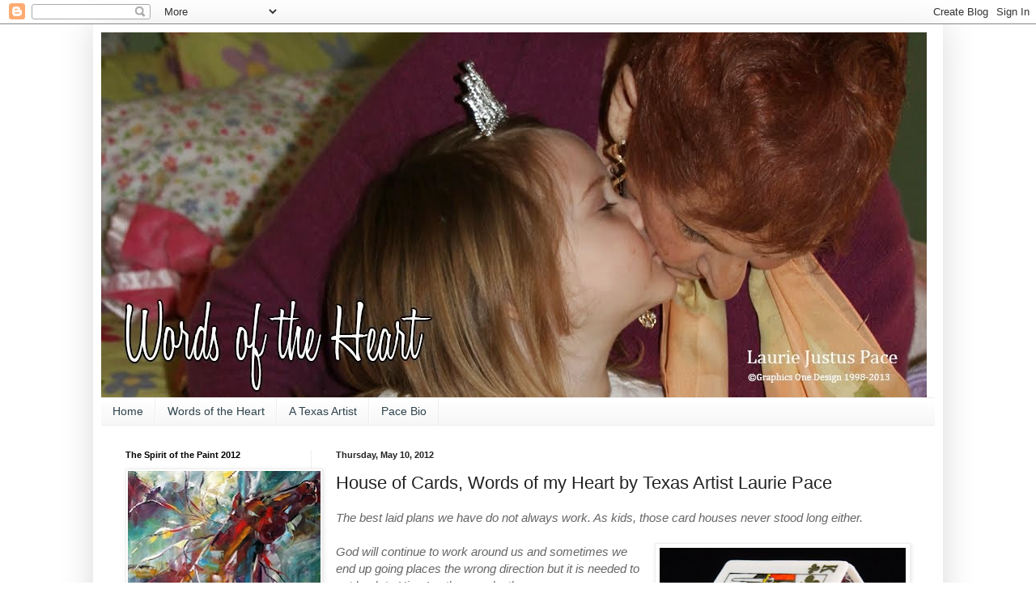

--- FILE ---
content_type: text/html; charset=UTF-8
request_url: http://ellepace.blogspot.com/2012/05/house-of-cards-words-of-my-heart-by.html
body_size: 10960
content:
<!DOCTYPE html>
<html class='v2' dir='ltr' lang='en-US'>
<head>
<link href='https://www.blogger.com/static/v1/widgets/335934321-css_bundle_v2.css' rel='stylesheet' type='text/css'/>
<meta content='width=1100' name='viewport'/>
<meta content='text/html; charset=UTF-8' http-equiv='Content-Type'/>
<meta content='blogger' name='generator'/>
<link href='http://ellepace.blogspot.com/favicon.ico' rel='icon' type='image/x-icon'/>
<link href='http://ellepace.blogspot.com/2012/05/house-of-cards-words-of-my-heart-by.html' rel='canonical'/>
<link rel="alternate" type="application/atom+xml" title="Words of the Heart - Atom" href="http://ellepace.blogspot.com/feeds/posts/default" />
<link rel="alternate" type="application/rss+xml" title="Words of the Heart - RSS" href="http://ellepace.blogspot.com/feeds/posts/default?alt=rss" />
<link rel="service.post" type="application/atom+xml" title="Words of the Heart - Atom" href="https://www.blogger.com/feeds/8850773592250153669/posts/default" />

<link rel="alternate" type="application/atom+xml" title="Words of the Heart - Atom" href="http://ellepace.blogspot.com/feeds/5047569096810913508/comments/default" />
<!--Can't find substitution for tag [blog.ieCssRetrofitLinks]-->
<link href='https://blogger.googleusercontent.com/img/b/R29vZ2xl/AVvXsEgsmbFPRxpwWbOi7oO0WRdyAq6kyIPnfSdHeYWkKypBriGmVAspoJAgAaIpqiIJGqs6Ht74XMiM3_KbRu_Qf7xF4t5raZ6csrvws2oML_lVaT6KPP7aXAdqEvLZ2VEUKmueEmvUac1ObbM_/s320/Screen+Shot+2012-05-09+at+7.34.16+PM.png' rel='image_src'/>
<meta content='http://ellepace.blogspot.com/2012/05/house-of-cards-words-of-my-heart-by.html' property='og:url'/>
<meta content='House of Cards, Words of my Heart by Texas Artist Laurie Pace' property='og:title'/>
<meta content='The best laid plans we have do not always work. As kids, those card houses never stood long either.     I borrowed the cards from another bl...' property='og:description'/>
<meta content='https://blogger.googleusercontent.com/img/b/R29vZ2xl/AVvXsEgsmbFPRxpwWbOi7oO0WRdyAq6kyIPnfSdHeYWkKypBriGmVAspoJAgAaIpqiIJGqs6Ht74XMiM3_KbRu_Qf7xF4t5raZ6csrvws2oML_lVaT6KPP7aXAdqEvLZ2VEUKmueEmvUac1ObbM_/w1200-h630-p-k-no-nu/Screen+Shot+2012-05-09+at+7.34.16+PM.png' property='og:image'/>
<title>Words of the Heart: House of Cards, Words of my Heart by Texas Artist Laurie Pace</title>
<style id='page-skin-1' type='text/css'><!--
/*
-----------------------------------------------
Blogger Template Style
Name:     Simple
Designer: Blogger
URL:      www.blogger.com
----------------------------------------------- */
/* Content
----------------------------------------------- */
body {
font: normal normal 14px Arial, Tahoma, Helvetica, FreeSans, sans-serif;
color: #222222;
background: #ffffff none repeat scroll top left;
padding: 0 40px 40px 40px;
}
html body .region-inner {
min-width: 0;
max-width: 100%;
width: auto;
}
h2 {
font-size: 22px;
}
a:link {
text-decoration:none;
color: #335d6e;
}
a:visited {
text-decoration:none;
color: #335d6e;
}
a:hover {
text-decoration:underline;
color: #5c9971;
}
.body-fauxcolumn-outer .fauxcolumn-inner {
background: transparent url(https://resources.blogblog.com/blogblog/data/1kt/simple/body_gradient_tile_light.png) repeat scroll top left;
_background-image: none;
}
.body-fauxcolumn-outer .cap-top {
position: absolute;
z-index: 1;
height: 400px;
width: 100%;
}
.body-fauxcolumn-outer .cap-top .cap-left {
width: 100%;
background: transparent url(https://resources.blogblog.com/blogblog/data/1kt/simple/gradients_light.png) repeat-x scroll top left;
_background-image: none;
}
.content-outer {
-moz-box-shadow: 0 0 40px rgba(0, 0, 0, .15);
-webkit-box-shadow: 0 0 5px rgba(0, 0, 0, .15);
-goog-ms-box-shadow: 0 0 10px #333333;
box-shadow: 0 0 40px rgba(0, 0, 0, .15);
margin-bottom: 1px;
}
.content-inner {
padding: 10px 10px;
}
.content-inner {
background-color: #ffffff;
}
/* Header
----------------------------------------------- */
.header-outer {
background: #ffffff none repeat-x scroll 0 -400px;
_background-image: none;
}
.Header h1 {
font: normal normal 60px Arial, Tahoma, Helvetica, FreeSans, sans-serif;
color: #3399bb;
text-shadow: -1px -1px 1px rgba(0, 0, 0, .2);
}
.Header h1 a {
color: #3399bb;
}
.Header .description {
font-size: 140%;
color: #777777;
}
.header-inner .Header .titlewrapper {
padding: 22px 30px;
}
.header-inner .Header .descriptionwrapper {
padding: 0 30px;
}
/* Tabs
----------------------------------------------- */
.tabs-inner .section:first-child {
border-top: 1px solid #eeeeee;
}
.tabs-inner .section:first-child ul {
margin-top: -1px;
border-top: 1px solid #eeeeee;
border-left: 0 solid #eeeeee;
border-right: 0 solid #eeeeee;
}
.tabs-inner .widget ul {
background: #f5f5f5 url(https://resources.blogblog.com/blogblog/data/1kt/simple/gradients_light.png) repeat-x scroll 0 -800px;
_background-image: none;
border-bottom: 1px solid #eeeeee;
margin-top: 0;
margin-left: -30px;
margin-right: -30px;
}
.tabs-inner .widget li a {
display: inline-block;
padding: .6em 1em;
font: normal normal 14px Arial, Tahoma, Helvetica, FreeSans, sans-serif;
color: #2e424c;
border-left: 1px solid #ffffff;
border-right: 1px solid #eeeeee;
}
.tabs-inner .widget li:first-child a {
border-left: none;
}
.tabs-inner .widget li.selected a, .tabs-inner .widget li a:hover {
color: #335d6e;
background-color: #d6d8d8;
text-decoration: none;
}
/* Columns
----------------------------------------------- */
.main-outer {
border-top: 0 solid #eeeeee;
}
.fauxcolumn-left-outer .fauxcolumn-inner {
border-right: 1px solid #eeeeee;
}
.fauxcolumn-right-outer .fauxcolumn-inner {
border-left: 1px solid #eeeeee;
}
/* Headings
----------------------------------------------- */
div.widget > h2,
div.widget h2.title {
margin: 0 0 1em 0;
font: normal bold 11px Arial, Tahoma, Helvetica, FreeSans, sans-serif;
color: #000000;
}
/* Widgets
----------------------------------------------- */
.widget .zippy {
color: #999999;
text-shadow: 2px 2px 1px rgba(0, 0, 0, .1);
}
.widget .popular-posts ul {
list-style: none;
}
/* Posts
----------------------------------------------- */
h2.date-header {
font: normal bold 11px Arial, Tahoma, Helvetica, FreeSans, sans-serif;
}
.date-header span {
background-color: transparent;
color: #222222;
padding: inherit;
letter-spacing: inherit;
margin: inherit;
}
.main-inner {
padding-top: 30px;
padding-bottom: 30px;
}
.main-inner .column-center-inner {
padding: 0 15px;
}
.main-inner .column-center-inner .section {
margin: 0 15px;
}
.post {
margin: 0 0 25px 0;
}
h3.post-title, .comments h4 {
font: normal normal 22px Arial, Tahoma, Helvetica, FreeSans, sans-serif;
margin: .75em 0 0;
}
.post-body {
font-size: 110%;
line-height: 1.4;
position: relative;
}
.post-body img, .post-body .tr-caption-container, .Profile img, .Image img,
.BlogList .item-thumbnail img {
padding: 2px;
background: #ffffff;
border: 1px solid #eeeeee;
-moz-box-shadow: 1px 1px 5px rgba(0, 0, 0, .1);
-webkit-box-shadow: 1px 1px 5px rgba(0, 0, 0, .1);
box-shadow: 1px 1px 5px rgba(0, 0, 0, .1);
}
.post-body img, .post-body .tr-caption-container {
padding: 5px;
}
.post-body .tr-caption-container {
color: #222222;
}
.post-body .tr-caption-container img {
padding: 0;
background: transparent;
border: none;
-moz-box-shadow: 0 0 0 rgba(0, 0, 0, .1);
-webkit-box-shadow: 0 0 0 rgba(0, 0, 0, .1);
box-shadow: 0 0 0 rgba(0, 0, 0, .1);
}
.post-header {
margin: 0 0 1.5em;
line-height: 1.6;
font-size: 90%;
}
.post-footer {
margin: 20px -2px 0;
padding: 5px 10px;
color: #666666;
background-color: #f9f9f9;
border-bottom: 1px solid #eeeeee;
line-height: 1.6;
font-size: 90%;
}
#comments .comment-author {
padding-top: 1.5em;
border-top: 1px solid #eeeeee;
background-position: 0 1.5em;
}
#comments .comment-author:first-child {
padding-top: 0;
border-top: none;
}
.avatar-image-container {
margin: .2em 0 0;
}
#comments .avatar-image-container img {
border: 1px solid #eeeeee;
}
/* Comments
----------------------------------------------- */
.comments .comments-content .icon.blog-author {
background-repeat: no-repeat;
background-image: url([data-uri]);
}
.comments .comments-content .loadmore a {
border-top: 1px solid #999999;
border-bottom: 1px solid #999999;
}
.comments .comment-thread.inline-thread {
background-color: #f9f9f9;
}
.comments .continue {
border-top: 2px solid #999999;
}
/* Accents
---------------------------------------------- */
.section-columns td.columns-cell {
border-left: 1px solid #eeeeee;
}
.blog-pager {
background: transparent none no-repeat scroll top center;
}
.blog-pager-older-link, .home-link,
.blog-pager-newer-link {
background-color: #ffffff;
padding: 5px;
}
.footer-outer {
border-top: 0 dashed #bbbbbb;
}
/* Mobile
----------------------------------------------- */
body.mobile  {
background-size: auto;
}
.mobile .body-fauxcolumn-outer {
background: transparent none repeat scroll top left;
}
.mobile .body-fauxcolumn-outer .cap-top {
background-size: 100% auto;
}
.mobile .content-outer {
-webkit-box-shadow: 0 0 3px rgba(0, 0, 0, .15);
box-shadow: 0 0 3px rgba(0, 0, 0, .15);
}
.mobile .tabs-inner .widget ul {
margin-left: 0;
margin-right: 0;
}
.mobile .post {
margin: 0;
}
.mobile .main-inner .column-center-inner .section {
margin: 0;
}
.mobile .date-header span {
padding: 0.1em 10px;
margin: 0 -10px;
}
.mobile h3.post-title {
margin: 0;
}
.mobile .blog-pager {
background: transparent none no-repeat scroll top center;
}
.mobile .footer-outer {
border-top: none;
}
.mobile .main-inner, .mobile .footer-inner {
background-color: #ffffff;
}
.mobile-index-contents {
color: #222222;
}
.mobile-link-button {
background-color: #335d6e;
}
.mobile-link-button a:link, .mobile-link-button a:visited {
color: #ffffff;
}
.mobile .tabs-inner .section:first-child {
border-top: none;
}
.mobile .tabs-inner .PageList .widget-content {
background-color: #d6d8d8;
color: #335d6e;
border-top: 1px solid #eeeeee;
border-bottom: 1px solid #eeeeee;
}
.mobile .tabs-inner .PageList .widget-content .pagelist-arrow {
border-left: 1px solid #eeeeee;
}

--></style>
<style id='template-skin-1' type='text/css'><!--
body {
min-width: 1050px;
}
.content-outer, .content-fauxcolumn-outer, .region-inner {
min-width: 1050px;
max-width: 1050px;
_width: 1050px;
}
.main-inner .columns {
padding-left: 260px;
padding-right: 0px;
}
.main-inner .fauxcolumn-center-outer {
left: 260px;
right: 0px;
/* IE6 does not respect left and right together */
_width: expression(this.parentNode.offsetWidth -
parseInt("260px") -
parseInt("0px") + 'px');
}
.main-inner .fauxcolumn-left-outer {
width: 260px;
}
.main-inner .fauxcolumn-right-outer {
width: 0px;
}
.main-inner .column-left-outer {
width: 260px;
right: 100%;
margin-left: -260px;
}
.main-inner .column-right-outer {
width: 0px;
margin-right: -0px;
}
#layout {
min-width: 0;
}
#layout .content-outer {
min-width: 0;
width: 800px;
}
#layout .region-inner {
min-width: 0;
width: auto;
}
body#layout div.add_widget {
padding: 8px;
}
body#layout div.add_widget a {
margin-left: 32px;
}
--></style>
<link href='https://www.blogger.com/dyn-css/authorization.css?targetBlogID=8850773592250153669&amp;zx=33100a86-5265-42f3-8405-b109ece6e820' media='none' onload='if(media!=&#39;all&#39;)media=&#39;all&#39;' rel='stylesheet'/><noscript><link href='https://www.blogger.com/dyn-css/authorization.css?targetBlogID=8850773592250153669&amp;zx=33100a86-5265-42f3-8405-b109ece6e820' rel='stylesheet'/></noscript>
<meta name='google-adsense-platform-account' content='ca-host-pub-1556223355139109'/>
<meta name='google-adsense-platform-domain' content='blogspot.com'/>

</head>
<body class='loading variant-pale'>
<div class='navbar section' id='navbar' name='Navbar'><div class='widget Navbar' data-version='1' id='Navbar1'><script type="text/javascript">
    function setAttributeOnload(object, attribute, val) {
      if(window.addEventListener) {
        window.addEventListener('load',
          function(){ object[attribute] = val; }, false);
      } else {
        window.attachEvent('onload', function(){ object[attribute] = val; });
      }
    }
  </script>
<div id="navbar-iframe-container"></div>
<script type="text/javascript" src="https://apis.google.com/js/platform.js"></script>
<script type="text/javascript">
      gapi.load("gapi.iframes:gapi.iframes.style.bubble", function() {
        if (gapi.iframes && gapi.iframes.getContext) {
          gapi.iframes.getContext().openChild({
              url: 'https://www.blogger.com/navbar/8850773592250153669?po\x3d5047569096810913508\x26origin\x3dhttp://ellepace.blogspot.com',
              where: document.getElementById("navbar-iframe-container"),
              id: "navbar-iframe"
          });
        }
      });
    </script><script type="text/javascript">
(function() {
var script = document.createElement('script');
script.type = 'text/javascript';
script.src = '//pagead2.googlesyndication.com/pagead/js/google_top_exp.js';
var head = document.getElementsByTagName('head')[0];
if (head) {
head.appendChild(script);
}})();
</script>
</div></div>
<div class='body-fauxcolumns'>
<div class='fauxcolumn-outer body-fauxcolumn-outer'>
<div class='cap-top'>
<div class='cap-left'></div>
<div class='cap-right'></div>
</div>
<div class='fauxborder-left'>
<div class='fauxborder-right'></div>
<div class='fauxcolumn-inner'>
</div>
</div>
<div class='cap-bottom'>
<div class='cap-left'></div>
<div class='cap-right'></div>
</div>
</div>
</div>
<div class='content'>
<div class='content-fauxcolumns'>
<div class='fauxcolumn-outer content-fauxcolumn-outer'>
<div class='cap-top'>
<div class='cap-left'></div>
<div class='cap-right'></div>
</div>
<div class='fauxborder-left'>
<div class='fauxborder-right'></div>
<div class='fauxcolumn-inner'>
</div>
</div>
<div class='cap-bottom'>
<div class='cap-left'></div>
<div class='cap-right'></div>
</div>
</div>
</div>
<div class='content-outer'>
<div class='content-cap-top cap-top'>
<div class='cap-left'></div>
<div class='cap-right'></div>
</div>
<div class='fauxborder-left content-fauxborder-left'>
<div class='fauxborder-right content-fauxborder-right'></div>
<div class='content-inner'>
<header>
<div class='header-outer'>
<div class='header-cap-top cap-top'>
<div class='cap-left'></div>
<div class='cap-right'></div>
</div>
<div class='fauxborder-left header-fauxborder-left'>
<div class='fauxborder-right header-fauxborder-right'></div>
<div class='region-inner header-inner'>
<div class='header section' id='header' name='Header'><div class='widget Header' data-version='1' id='Header1'>
<div id='header-inner'>
<a href='http://ellepace.blogspot.com/' style='display: block'>
<img alt='Words of the Heart' height='451px; ' id='Header1_headerimg' src='https://blogger.googleusercontent.com/img/b/R29vZ2xl/AVvXsEgdGzdp59eGk54IJm8dslVgr4NfD2voF_VTvtcQXwbMdOl_qP7u0mDZXat6O3yQBzwCdjdAHspneuDZOrqK_nKEX65zkBVG2lO9wcTrnmD2E1P0XGwhaM33n1XdMS8AVeU5dIgetBI-hIhe/s1600/words+of+the+heart+blog.jpg' style='display: block' width='1020px; '/>
</a>
</div>
</div></div>
</div>
</div>
<div class='header-cap-bottom cap-bottom'>
<div class='cap-left'></div>
<div class='cap-right'></div>
</div>
</div>
</header>
<div class='tabs-outer'>
<div class='tabs-cap-top cap-top'>
<div class='cap-left'></div>
<div class='cap-right'></div>
</div>
<div class='fauxborder-left tabs-fauxborder-left'>
<div class='fauxborder-right tabs-fauxborder-right'></div>
<div class='region-inner tabs-inner'>
<div class='tabs section' id='crosscol' name='Cross-Column'><div class='widget PageList' data-version='1' id='PageList1'>
<h2>Pages</h2>
<div class='widget-content'>
<ul>
<li>
<a href='http://lauriepace.blogspot.com/'>Home</a>
</li>
<li>
<a href='http://ellepace.blogspot.com/'>Words of the Heart</a>
</li>
<li>
<a href='http://atexasartist.blogspot.com/'>A Texas Artist</a>
</li>
<li>
<a href='http://lauriepace.blogspot.com/p/laurie-pace-bio.html'>Pace Bio</a>
</li>
</ul>
<div class='clear'></div>
</div>
</div></div>
<div class='tabs no-items section' id='crosscol-overflow' name='Cross-Column 2'></div>
</div>
</div>
<div class='tabs-cap-bottom cap-bottom'>
<div class='cap-left'></div>
<div class='cap-right'></div>
</div>
</div>
<div class='main-outer'>
<div class='main-cap-top cap-top'>
<div class='cap-left'></div>
<div class='cap-right'></div>
</div>
<div class='fauxborder-left main-fauxborder-left'>
<div class='fauxborder-right main-fauxborder-right'></div>
<div class='region-inner main-inner'>
<div class='columns fauxcolumns'>
<div class='fauxcolumn-outer fauxcolumn-center-outer'>
<div class='cap-top'>
<div class='cap-left'></div>
<div class='cap-right'></div>
</div>
<div class='fauxborder-left'>
<div class='fauxborder-right'></div>
<div class='fauxcolumn-inner'>
</div>
</div>
<div class='cap-bottom'>
<div class='cap-left'></div>
<div class='cap-right'></div>
</div>
</div>
<div class='fauxcolumn-outer fauxcolumn-left-outer'>
<div class='cap-top'>
<div class='cap-left'></div>
<div class='cap-right'></div>
</div>
<div class='fauxborder-left'>
<div class='fauxborder-right'></div>
<div class='fauxcolumn-inner'>
</div>
</div>
<div class='cap-bottom'>
<div class='cap-left'></div>
<div class='cap-right'></div>
</div>
</div>
<div class='fauxcolumn-outer fauxcolumn-right-outer'>
<div class='cap-top'>
<div class='cap-left'></div>
<div class='cap-right'></div>
</div>
<div class='fauxborder-left'>
<div class='fauxborder-right'></div>
<div class='fauxcolumn-inner'>
</div>
</div>
<div class='cap-bottom'>
<div class='cap-left'></div>
<div class='cap-right'></div>
</div>
</div>
<!-- corrects IE6 width calculation -->
<div class='columns-inner'>
<div class='column-center-outer'>
<div class='column-center-inner'>
<div class='main section' id='main' name='Main'><div class='widget Blog' data-version='1' id='Blog1'>
<div class='blog-posts hfeed'>

          <div class="date-outer">
        
<h2 class='date-header'><span>Thursday, May 10, 2012</span></h2>

          <div class="date-posts">
        
<div class='post-outer'>
<div class='post hentry uncustomized-post-template' itemprop='blogPost' itemscope='itemscope' itemtype='http://schema.org/BlogPosting'>
<meta content='https://blogger.googleusercontent.com/img/b/R29vZ2xl/AVvXsEgsmbFPRxpwWbOi7oO0WRdyAq6kyIPnfSdHeYWkKypBriGmVAspoJAgAaIpqiIJGqs6Ht74XMiM3_KbRu_Qf7xF4t5raZ6csrvws2oML_lVaT6KPP7aXAdqEvLZ2VEUKmueEmvUac1ObbM_/s320/Screen+Shot+2012-05-09+at+7.34.16+PM.png' itemprop='image_url'/>
<meta content='8850773592250153669' itemprop='blogId'/>
<meta content='5047569096810913508' itemprop='postId'/>
<a name='5047569096810913508'></a>
<h3 class='post-title entry-title' itemprop='name'>
House of Cards, Words of my Heart by Texas Artist Laurie Pace
</h3>
<div class='post-header'>
<div class='post-header-line-1'></div>
</div>
<div class='post-body entry-content' id='post-body-5047569096810913508' itemprop='description articleBody'>
<i><span style="color: #666666;">The best laid plans we have do not always work. As kids, those card houses never stood long either.</span></i><br />
<br />
<table cellpadding="0" cellspacing="0" class="tr-caption-container" style="float: right; margin-left: 1em; text-align: right;"><tbody>
<tr><td style="text-align: center;"><a href="http://flatlandapologetics.blogspot.com/2011/02/when-your-house-of-cards-falls.html" style="clear: right; margin-bottom: 1em; margin-left: auto; margin-right: auto;" target="_blank"><i><span style="color: #666666;"><img border="0" height="320" src="https://blogger.googleusercontent.com/img/b/R29vZ2xl/AVvXsEgsmbFPRxpwWbOi7oO0WRdyAq6kyIPnfSdHeYWkKypBriGmVAspoJAgAaIpqiIJGqs6Ht74XMiM3_KbRu_Qf7xF4t5raZ6csrvws2oML_lVaT6KPP7aXAdqEvLZ2VEUKmueEmvUac1ObbM_/s320/Screen+Shot+2012-05-09+at+7.34.16+PM.png" width="304" /></span></i></a></td></tr>
<tr><td class="tr-caption" style="text-align: center;"><i><span style="color: #666666;">I borrowed the cards from another blog.<br />You may click them to visit it.</span></i></td></tr>
</tbody></table>
<i><span style="color: #666666;">God will continue to work around us and sometimes we end up going places the wrong direction but it is needed to get back to Him. In other words, there are some experiences we are to have to learn who we are. Only then will we discover the direction for our lives.</span></i><br />
<i><span style="color: #666666;"><br /></span></i><br />
<i><span style="color: #666666;">In these wiser years I am beginning to be very hesitant on pushing ahead with any ideas before praying about it.&nbsp;</span></i><br />
<i><span style="color: #666666;"><br /></span></i><br />
<i><span style="color: #666666;">Best to turn to Him before doing anything. You do not want to build another house of cards. God is needed for the foundation of everything we do.</span></i><br />
<i><span style="color: #666666;"><br /></span></i><br />
<i><span style="color: #666666;">Words of my heart, Laurie</span></i><br />
<i><span style="color: #666666;">A Texas Artist Laurie Pace</span></i>
<div style='clear: both;'></div>
</div>
<div class='post-footer'>
<div class='post-footer-line post-footer-line-1'>
<span class='post-author vcard'>
Posted by
<span class='fn' itemprop='author' itemscope='itemscope' itemtype='http://schema.org/Person'>
<span itemprop='name'>Laurie Justus Pace</span>
</span>
</span>
<span class='post-timestamp'>
at
<meta content='http://ellepace.blogspot.com/2012/05/house-of-cards-words-of-my-heart-by.html' itemprop='url'/>
<a class='timestamp-link' href='http://ellepace.blogspot.com/2012/05/house-of-cards-words-of-my-heart-by.html' rel='bookmark' title='permanent link'><abbr class='published' itemprop='datePublished' title='2012-05-10T07:00:00-05:00'>7:00&#8239;AM</abbr></a>
</span>
<span class='post-comment-link'>
</span>
<span class='post-icons'>
<span class='item-control blog-admin pid-1580626595'>
<a href='https://www.blogger.com/post-edit.g?blogID=8850773592250153669&postID=5047569096810913508&from=pencil' title='Edit Post'>
<img alt='' class='icon-action' height='18' src='https://resources.blogblog.com/img/icon18_edit_allbkg.gif' width='18'/>
</a>
</span>
</span>
<div class='post-share-buttons goog-inline-block'>
</div>
</div>
<div class='post-footer-line post-footer-line-2'>
<span class='post-labels'>
Labels:
<a href='http://ellepace.blogspot.com/search/label/A%20Texas%20Artist%20Laurie%20Pace' rel='tag'>A Texas Artist Laurie Pace</a>,
<a href='http://ellepace.blogspot.com/search/label/Foundation%20of%20God' rel='tag'>Foundation of God</a>,
<a href='http://ellepace.blogspot.com/search/label/God%20is%20good.%20God%20is%20fire.' rel='tag'>God is good. God is fire.</a>,
<a href='http://ellepace.blogspot.com/search/label/God%27s%20Plan' rel='tag'>God&#39;s Plan</a>,
<a href='http://ellepace.blogspot.com/search/label/Grace%20of%20God' rel='tag'>Grace of God</a>
</span>
</div>
<div class='post-footer-line post-footer-line-3'>
<span class='post-location'>
</span>
</div>
</div>
</div>
<div class='comments' id='comments'>
<a name='comments'></a>
<h4>No comments:</h4>
<div id='Blog1_comments-block-wrapper'>
<dl class='avatar-comment-indent' id='comments-block'>
</dl>
</div>
<p class='comment-footer'>
<a href='https://www.blogger.com/comment/fullpage/post/8850773592250153669/5047569096810913508' onclick=''>Post a Comment</a>
</p>
</div>
</div>

        </div></div>
      
</div>
<div class='blog-pager' id='blog-pager'>
<span id='blog-pager-newer-link'>
<a class='blog-pager-newer-link' href='http://ellepace.blogspot.com/2012/05/acceptance-of-others-words-of-my-heart.html' id='Blog1_blog-pager-newer-link' title='Newer Post'>Newer Post</a>
</span>
<span id='blog-pager-older-link'>
<a class='blog-pager-older-link' href='http://ellepace.blogspot.com/2012/05/what-is-behind-you-words-of-my-heart-by.html' id='Blog1_blog-pager-older-link' title='Older Post'>Older Post</a>
</span>
<a class='home-link' href='http://ellepace.blogspot.com/'>Home</a>
</div>
<div class='clear'></div>
<div class='post-feeds'>
<div class='feed-links'>
Subscribe to:
<a class='feed-link' href='http://ellepace.blogspot.com/feeds/5047569096810913508/comments/default' target='_blank' type='application/atom+xml'>Post Comments (Atom)</a>
</div>
</div>
</div><div class='widget HTML' data-version='1' id='HTML3'>
<h2 class='title'>Word of the Heart to share.... by Laurie Pace</h2>
<div class='widget-content'>
<script type="text/javascript">
/* BEGIN AddToAny Share Button for Blogger */
(function(){
    var a = document.createElement('script');
    a.type = 'text/javascript';
    a.async = true;
    a.src = '//static.addtoany.com/js/blogger.js';
    var s = document.getElementsByTagName('script')[0];
    s.parentNode.insertBefore(a, s);
})();
/* END AddToAny Share Button for Blogger */
</script>
</div>
<div class='clear'></div>
</div></div>
</div>
</div>
<div class='column-left-outer'>
<div class='column-left-inner'>
<aside>
<div class='sidebar section' id='sidebar-left-1'><div class='widget Image' data-version='1' id='Image1'>
<h2>The Spirit of the Paint 2012</h2>
<div class='widget-content'>
<a href='http://www.lulu.com/shop/laurie-justus-pace/the-spirit-of-the-paint-2012/hardcover/product-18926145.html'>
<img alt='The Spirit of the Paint 2012' height='320' id='Image1_img' src='https://blogger.googleusercontent.com/img/b/R29vZ2xl/AVvXsEgAvvU5YI9LWC2iZjEmGGV8bxwUb0WIqAFhDevSwV6Qfp3THxMgROEw4YaM3ePOHIHGpQbulO2XLYqDwuN8AapRcaR1-_oNgb55Skckc5YKPhNw1HcyBW_VzuF4TMPq0hWCB7s-I13_wDA/s320/Screen+Shot+2012-04-14+at+2.44.26+PM.png' width='238'/>
</a>
<br/>
<span class='caption'>Click here to purchase Laurie Pace's Fifth Edition of The Painted Ponies.</span>
</div>
<div class='clear'></div>
</div><div class='widget Stats' data-version='1' id='Stats1'>
<h2>Visitors to Words of the Heart</h2>
<div class='widget-content'>
<div id='Stats1_content' style='display: none;'>
<span class='counter-wrapper text-counter-wrapper' id='Stats1_totalCount'>
</span>
<div class='clear'></div>
</div>
</div>
</div><div class='widget HTML' data-version='1' id='HTML1'>
<h2 class='title'>Words of the Heart</h2>
<div class='widget-content'>
<script type="text/javascript">
/* BEGIN AddToAny Share Button for Blogger */
(function(){
    var a = document.createElement('script');
    a.type = 'text/javascript';
    a.async = true;
    a.src = '//static.addtoany.com/js/blogger.js';
    var s = document.getElementsByTagName('script')[0];
    s.parentNode.insertBefore(a, s);
})();
/* END AddToAny Share Button for Blogger */
</script>
</div>
<div class='clear'></div>
</div>
<div class='widget BlogArchive' data-version='1' id='BlogArchive1'>
<h2>Blog Archive</h2>
<div class='widget-content'>
<div id='ArchiveList'>
<div id='BlogArchive1_ArchiveList'>
<ul class='hierarchy'>
<li class='archivedate collapsed'>
<a class='toggle' href='javascript:void(0)'>
<span class='zippy'>

        &#9658;&#160;
      
</span>
</a>
<a class='post-count-link' href='http://ellepace.blogspot.com/2013/'>
2013
</a>
<span class='post-count' dir='ltr'>(36)</span>
<ul class='hierarchy'>
<li class='archivedate collapsed'>
<a class='toggle' href='javascript:void(0)'>
<span class='zippy'>

        &#9658;&#160;
      
</span>
</a>
<a class='post-count-link' href='http://ellepace.blogspot.com/2013/03/'>
March
</a>
<span class='post-count' dir='ltr'>(4)</span>
</li>
</ul>
<ul class='hierarchy'>
<li class='archivedate collapsed'>
<a class='toggle' href='javascript:void(0)'>
<span class='zippy'>

        &#9658;&#160;
      
</span>
</a>
<a class='post-count-link' href='http://ellepace.blogspot.com/2013/02/'>
February
</a>
<span class='post-count' dir='ltr'>(5)</span>
</li>
</ul>
<ul class='hierarchy'>
<li class='archivedate collapsed'>
<a class='toggle' href='javascript:void(0)'>
<span class='zippy'>

        &#9658;&#160;
      
</span>
</a>
<a class='post-count-link' href='http://ellepace.blogspot.com/2013/01/'>
January
</a>
<span class='post-count' dir='ltr'>(27)</span>
</li>
</ul>
</li>
</ul>
<ul class='hierarchy'>
<li class='archivedate expanded'>
<a class='toggle' href='javascript:void(0)'>
<span class='zippy toggle-open'>

        &#9660;&#160;
      
</span>
</a>
<a class='post-count-link' href='http://ellepace.blogspot.com/2012/'>
2012
</a>
<span class='post-count' dir='ltr'>(338)</span>
<ul class='hierarchy'>
<li class='archivedate collapsed'>
<a class='toggle' href='javascript:void(0)'>
<span class='zippy'>

        &#9658;&#160;
      
</span>
</a>
<a class='post-count-link' href='http://ellepace.blogspot.com/2012/12/'>
December
</a>
<span class='post-count' dir='ltr'>(31)</span>
</li>
</ul>
<ul class='hierarchy'>
<li class='archivedate collapsed'>
<a class='toggle' href='javascript:void(0)'>
<span class='zippy'>

        &#9658;&#160;
      
</span>
</a>
<a class='post-count-link' href='http://ellepace.blogspot.com/2012/11/'>
November
</a>
<span class='post-count' dir='ltr'>(30)</span>
</li>
</ul>
<ul class='hierarchy'>
<li class='archivedate collapsed'>
<a class='toggle' href='javascript:void(0)'>
<span class='zippy'>

        &#9658;&#160;
      
</span>
</a>
<a class='post-count-link' href='http://ellepace.blogspot.com/2012/10/'>
October
</a>
<span class='post-count' dir='ltr'>(25)</span>
</li>
</ul>
<ul class='hierarchy'>
<li class='archivedate collapsed'>
<a class='toggle' href='javascript:void(0)'>
<span class='zippy'>

        &#9658;&#160;
      
</span>
</a>
<a class='post-count-link' href='http://ellepace.blogspot.com/2012/09/'>
September
</a>
<span class='post-count' dir='ltr'>(23)</span>
</li>
</ul>
<ul class='hierarchy'>
<li class='archivedate collapsed'>
<a class='toggle' href='javascript:void(0)'>
<span class='zippy'>

        &#9658;&#160;
      
</span>
</a>
<a class='post-count-link' href='http://ellepace.blogspot.com/2012/08/'>
August
</a>
<span class='post-count' dir='ltr'>(31)</span>
</li>
</ul>
<ul class='hierarchy'>
<li class='archivedate collapsed'>
<a class='toggle' href='javascript:void(0)'>
<span class='zippy'>

        &#9658;&#160;
      
</span>
</a>
<a class='post-count-link' href='http://ellepace.blogspot.com/2012/07/'>
July
</a>
<span class='post-count' dir='ltr'>(31)</span>
</li>
</ul>
<ul class='hierarchy'>
<li class='archivedate collapsed'>
<a class='toggle' href='javascript:void(0)'>
<span class='zippy'>

        &#9658;&#160;
      
</span>
</a>
<a class='post-count-link' href='http://ellepace.blogspot.com/2012/06/'>
June
</a>
<span class='post-count' dir='ltr'>(30)</span>
</li>
</ul>
<ul class='hierarchy'>
<li class='archivedate expanded'>
<a class='toggle' href='javascript:void(0)'>
<span class='zippy toggle-open'>

        &#9660;&#160;
      
</span>
</a>
<a class='post-count-link' href='http://ellepace.blogspot.com/2012/05/'>
May
</a>
<span class='post-count' dir='ltr'>(30)</span>
<ul class='posts'>
<li><a href='http://ellepace.blogspot.com/2012/05/be-calm-words-of-my-heart-another-joy.html'>Be Calm, Words of my Heart, another Joy from Psalm...</a></li>
<li><a href='http://ellepace.blogspot.com/2012/05/seventh-day-of-psalms-secure-in-him.html'>Seventh Day of Psalms, Secure in Him, Words of my ...</a></li>
<li><a href='http://ellepace.blogspot.com/2012/05/unfailing-love-words-of-my-heart-by.html'>Unfailing Love Words of my Heart by Texas Artist L...</a></li>
<li><a href='http://ellepace.blogspot.com/2012/05/fifth-day-of-100-days-of-joys-and.html'>Fifth Day of 100 Days of Joys and Psalms, Trust in...</a></li>
<li><a href='http://ellepace.blogspot.com/2012/05/fourth-day-of-joy-kiss-clouds-of-heaven.html'>Fourth Day of Joy, Kiss the Clouds of Heaven, Word...</a></li>
<li><a href='http://ellepace.blogspot.com/2012/05/day-3-of-100-days-of-joy-baby-giggles.html'>Day 3 of 100 Days of Joy, Baby Giggles, Words of m...</a></li>
<li><a href='http://ellepace.blogspot.com/2012/05/second-day-of-joy-100-days-of-joys-and.html'>Second Day of Joy, 100 Days of Joys and Psalms, Wo...</a></li>
<li><a href='http://ellepace.blogspot.com/2012/05/100-days-of-joy-words-of-my-heart-texas.html'>100 Days of Joy Words of my Heart, A Texas Artist ...</a></li>
<li><a href='http://ellepace.blogspot.com/2012/05/what-defines-you-words-of-my-heart-by.html'>What defines you? Words of my heart by a Texas Art...</a></li>
<li><a href='http://ellepace.blogspot.com/2012/05/what-are-constants-in-your-life-words.html'>What are the constants in your life? Words of my h...</a></li>
<li><a href='http://ellepace.blogspot.com/2012/05/what-is-your-worth-words-of-my-heart-by.html'>What is your worth? Words of my Heart by Texas Art...</a></li>
<li><a href='http://ellepace.blogspot.com/2012/05/how-do-you-define-success-words-of-my.html'>How do you define success? Words of my heart by Te...</a></li>
<li><a href='http://ellepace.blogspot.com/2012/05/home-is-where-your-heart-is-words-of-my.html'>Home is Where your Heart Is... words of my heart b...</a></li>
<li><a href='http://ellepace.blogspot.com/2012/05/tree-is-falling-words-of-my-heart-by.html'>The Tree is Falling.. Words of my Heart by Texas A...</a></li>
<li><a href='http://ellepace.blogspot.com/2012/05/contrast-provides-strength-words-of-my.html'>Contrast provides Strength, Words of my Heart by T...</a></li>
<li><a href='http://ellepace.blogspot.com/2012/05/living-behind-mask-words-of-my-heart-by.html'>Living behind a Mask, Words of my Heart by Texas A...</a></li>
<li><a href='http://ellepace.blogspot.com/2012/05/living-by-faith-words-of-my-heart-by.html'>Living by Faith, Words of my Heart by A Texas Arti...</a></li>
<li><a href='http://ellepace.blogspot.com/2012/05/protected-by-father-as-taught-by-mother.html'>Protected by the Father, as Taught by the Mother.....</a></li>
<li><a href='http://ellepace.blogspot.com/2012/05/uplifted-by-mom-words-of-my-heart-by.html'>Uplifted by Mom, Words of my Heart by A Texas Arti...</a></li>
<li><a href='http://ellepace.blogspot.com/2012/05/acceptance-of-others-words-of-my-heart.html'>Acceptance of Others, Words of my Heart by A Texas...</a></li>
<li><a href='http://ellepace.blogspot.com/2012/05/house-of-cards-words-of-my-heart-by.html'>House of Cards, Words of my Heart by Texas Artist ...</a></li>
<li><a href='http://ellepace.blogspot.com/2012/05/what-is-behind-you-words-of-my-heart-by.html'>What is behind you? Words of my heart by A Texas A...</a></li>
<li><a href='http://ellepace.blogspot.com/2012/05/empowered-by-father-words-of-my-heart.html'>Empowered by the Father, Words of my Heart by Texa...</a></li>
<li><a href='http://ellepace.blogspot.com/2012/05/sharing-communion-words-of-my-heart.html'>Sharing Communion, Words of my Heart, Texas Artist...</a></li>
<li><a href='http://ellepace.blogspot.com/2012/05/temptations-and-traps-words-of-my-heart.html'>The Temptations and Traps, Words of my Heart by Te...</a></li>
<li><a href='http://ellepace.blogspot.com/2012/05/freedom-shared-words-from-texas-artist.html'>Freedom, Shared Words from A Texas Artist Laurie Pace</a></li>
<li><a href='http://ellepace.blogspot.com/2012/05/yesterday-national-day-of-prayer-2012.html'>Yesterday, National Day of Prayer 2012, Words of m...</a></li>
<li><a href='http://ellepace.blogspot.com/2012/05/daily-bread-words-of-my-heart-by-texas.html'>Daily Bread, Words of my Heart by Texas Artist Lau...</a></li>
<li><a href='http://ellepace.blogspot.com/2012/05/renew-your-spirit-words-of-my-heart-by.html'>Renew Your Spirit, Words of my Heart by Texas Arti...</a></li>
<li><a href='http://ellepace.blogspot.com/2012/05/setting-them-free-words-of-my-heart-by.html'>Setting Them Free, Words of my Heart by Texas Arti...</a></li>
</ul>
</li>
</ul>
<ul class='hierarchy'>
<li class='archivedate collapsed'>
<a class='toggle' href='javascript:void(0)'>
<span class='zippy'>

        &#9658;&#160;
      
</span>
</a>
<a class='post-count-link' href='http://ellepace.blogspot.com/2012/04/'>
April
</a>
<span class='post-count' dir='ltr'>(28)</span>
</li>
</ul>
<ul class='hierarchy'>
<li class='archivedate collapsed'>
<a class='toggle' href='javascript:void(0)'>
<span class='zippy'>

        &#9658;&#160;
      
</span>
</a>
<a class='post-count-link' href='http://ellepace.blogspot.com/2012/03/'>
March
</a>
<span class='post-count' dir='ltr'>(29)</span>
</li>
</ul>
<ul class='hierarchy'>
<li class='archivedate collapsed'>
<a class='toggle' href='javascript:void(0)'>
<span class='zippy'>

        &#9658;&#160;
      
</span>
</a>
<a class='post-count-link' href='http://ellepace.blogspot.com/2012/02/'>
February
</a>
<span class='post-count' dir='ltr'>(21)</span>
</li>
</ul>
<ul class='hierarchy'>
<li class='archivedate collapsed'>
<a class='toggle' href='javascript:void(0)'>
<span class='zippy'>

        &#9658;&#160;
      
</span>
</a>
<a class='post-count-link' href='http://ellepace.blogspot.com/2012/01/'>
January
</a>
<span class='post-count' dir='ltr'>(29)</span>
</li>
</ul>
</li>
</ul>
<ul class='hierarchy'>
<li class='archivedate collapsed'>
<a class='toggle' href='javascript:void(0)'>
<span class='zippy'>

        &#9658;&#160;
      
</span>
</a>
<a class='post-count-link' href='http://ellepace.blogspot.com/2011/'>
2011
</a>
<span class='post-count' dir='ltr'>(103)</span>
<ul class='hierarchy'>
<li class='archivedate collapsed'>
<a class='toggle' href='javascript:void(0)'>
<span class='zippy'>

        &#9658;&#160;
      
</span>
</a>
<a class='post-count-link' href='http://ellepace.blogspot.com/2011/12/'>
December
</a>
<span class='post-count' dir='ltr'>(28)</span>
</li>
</ul>
<ul class='hierarchy'>
<li class='archivedate collapsed'>
<a class='toggle' href='javascript:void(0)'>
<span class='zippy'>

        &#9658;&#160;
      
</span>
</a>
<a class='post-count-link' href='http://ellepace.blogspot.com/2011/11/'>
November
</a>
<span class='post-count' dir='ltr'>(30)</span>
</li>
</ul>
<ul class='hierarchy'>
<li class='archivedate collapsed'>
<a class='toggle' href='javascript:void(0)'>
<span class='zippy'>

        &#9658;&#160;
      
</span>
</a>
<a class='post-count-link' href='http://ellepace.blogspot.com/2011/10/'>
October
</a>
<span class='post-count' dir='ltr'>(31)</span>
</li>
</ul>
<ul class='hierarchy'>
<li class='archivedate collapsed'>
<a class='toggle' href='javascript:void(0)'>
<span class='zippy'>

        &#9658;&#160;
      
</span>
</a>
<a class='post-count-link' href='http://ellepace.blogspot.com/2011/09/'>
September
</a>
<span class='post-count' dir='ltr'>(14)</span>
</li>
</ul>
</li>
</ul>
<ul class='hierarchy'>
<li class='archivedate collapsed'>
<a class='toggle' href='javascript:void(0)'>
<span class='zippy'>

        &#9658;&#160;
      
</span>
</a>
<a class='post-count-link' href='http://ellepace.blogspot.com/2007/'>
2007
</a>
<span class='post-count' dir='ltr'>(2)</span>
<ul class='hierarchy'>
<li class='archivedate collapsed'>
<a class='toggle' href='javascript:void(0)'>
<span class='zippy'>

        &#9658;&#160;
      
</span>
</a>
<a class='post-count-link' href='http://ellepace.blogspot.com/2007/11/'>
November
</a>
<span class='post-count' dir='ltr'>(1)</span>
</li>
</ul>
<ul class='hierarchy'>
<li class='archivedate collapsed'>
<a class='toggle' href='javascript:void(0)'>
<span class='zippy'>

        &#9658;&#160;
      
</span>
</a>
<a class='post-count-link' href='http://ellepace.blogspot.com/2007/10/'>
October
</a>
<span class='post-count' dir='ltr'>(1)</span>
</li>
</ul>
</li>
</ul>
</div>
</div>
<div class='clear'></div>
</div>
</div></div>
</aside>
</div>
</div>
<div class='column-right-outer'>
<div class='column-right-inner'>
<aside>
</aside>
</div>
</div>
</div>
<div style='clear: both'></div>
<!-- columns -->
</div>
<!-- main -->
</div>
</div>
<div class='main-cap-bottom cap-bottom'>
<div class='cap-left'></div>
<div class='cap-right'></div>
</div>
</div>
<footer>
<div class='footer-outer'>
<div class='footer-cap-top cap-top'>
<div class='cap-left'></div>
<div class='cap-right'></div>
</div>
<div class='fauxborder-left footer-fauxborder-left'>
<div class='fauxborder-right footer-fauxborder-right'></div>
<div class='region-inner footer-inner'>
<div class='foot no-items section' id='footer-1'></div>
<table border='0' cellpadding='0' cellspacing='0' class='section-columns columns-2'>
<tbody>
<tr>
<td class='first columns-cell'>
<div class='foot no-items section' id='footer-2-1'></div>
</td>
<td class='columns-cell'>
<div class='foot no-items section' id='footer-2-2'></div>
</td>
</tr>
</tbody>
</table>
<!-- outside of the include in order to lock Attribution widget -->
<div class='foot section' id='footer-3' name='Footer'><div class='widget Attribution' data-version='1' id='Attribution1'>
<div class='widget-content' style='text-align: center;'>
Simple theme. Powered by <a href='https://www.blogger.com' target='_blank'>Blogger</a>.
</div>
<div class='clear'></div>
</div></div>
</div>
</div>
<div class='footer-cap-bottom cap-bottom'>
<div class='cap-left'></div>
<div class='cap-right'></div>
</div>
</div>
</footer>
<!-- content -->
</div>
</div>
<div class='content-cap-bottom cap-bottom'>
<div class='cap-left'></div>
<div class='cap-right'></div>
</div>
</div>
</div>
<script type='text/javascript'>
    window.setTimeout(function() {
        document.body.className = document.body.className.replace('loading', '');
      }, 10);
  </script>

<script type="text/javascript" src="https://www.blogger.com/static/v1/widgets/2028843038-widgets.js"></script>
<script type='text/javascript'>
window['__wavt'] = 'AOuZoY4CkSIt42l9Zn0zCZbcXwE8TzMKiA:1769009275053';_WidgetManager._Init('//www.blogger.com/rearrange?blogID\x3d8850773592250153669','//ellepace.blogspot.com/2012/05/house-of-cards-words-of-my-heart-by.html','8850773592250153669');
_WidgetManager._SetDataContext([{'name': 'blog', 'data': {'blogId': '8850773592250153669', 'title': 'Words of the Heart', 'url': 'http://ellepace.blogspot.com/2012/05/house-of-cards-words-of-my-heart-by.html', 'canonicalUrl': 'http://ellepace.blogspot.com/2012/05/house-of-cards-words-of-my-heart-by.html', 'homepageUrl': 'http://ellepace.blogspot.com/', 'searchUrl': 'http://ellepace.blogspot.com/search', 'canonicalHomepageUrl': 'http://ellepace.blogspot.com/', 'blogspotFaviconUrl': 'http://ellepace.blogspot.com/favicon.ico', 'bloggerUrl': 'https://www.blogger.com', 'hasCustomDomain': false, 'httpsEnabled': true, 'enabledCommentProfileImages': true, 'gPlusViewType': 'FILTERED_POSTMOD', 'adultContent': false, 'analyticsAccountNumber': '', 'encoding': 'UTF-8', 'locale': 'en-US', 'localeUnderscoreDelimited': 'en', 'languageDirection': 'ltr', 'isPrivate': false, 'isMobile': false, 'isMobileRequest': false, 'mobileClass': '', 'isPrivateBlog': false, 'isDynamicViewsAvailable': true, 'feedLinks': '\x3clink rel\x3d\x22alternate\x22 type\x3d\x22application/atom+xml\x22 title\x3d\x22Words of the Heart - Atom\x22 href\x3d\x22http://ellepace.blogspot.com/feeds/posts/default\x22 /\x3e\n\x3clink rel\x3d\x22alternate\x22 type\x3d\x22application/rss+xml\x22 title\x3d\x22Words of the Heart - RSS\x22 href\x3d\x22http://ellepace.blogspot.com/feeds/posts/default?alt\x3drss\x22 /\x3e\n\x3clink rel\x3d\x22service.post\x22 type\x3d\x22application/atom+xml\x22 title\x3d\x22Words of the Heart - Atom\x22 href\x3d\x22https://www.blogger.com/feeds/8850773592250153669/posts/default\x22 /\x3e\n\n\x3clink rel\x3d\x22alternate\x22 type\x3d\x22application/atom+xml\x22 title\x3d\x22Words of the Heart - Atom\x22 href\x3d\x22http://ellepace.blogspot.com/feeds/5047569096810913508/comments/default\x22 /\x3e\n', 'meTag': '', 'adsenseHostId': 'ca-host-pub-1556223355139109', 'adsenseHasAds': false, 'adsenseAutoAds': false, 'boqCommentIframeForm': true, 'loginRedirectParam': '', 'view': '', 'dynamicViewsCommentsSrc': '//www.blogblog.com/dynamicviews/4224c15c4e7c9321/js/comments.js', 'dynamicViewsScriptSrc': '//www.blogblog.com/dynamicviews/6e0d22adcfa5abea', 'plusOneApiSrc': 'https://apis.google.com/js/platform.js', 'disableGComments': true, 'interstitialAccepted': false, 'sharing': {'platforms': [{'name': 'Get link', 'key': 'link', 'shareMessage': 'Get link', 'target': ''}, {'name': 'Facebook', 'key': 'facebook', 'shareMessage': 'Share to Facebook', 'target': 'facebook'}, {'name': 'BlogThis!', 'key': 'blogThis', 'shareMessage': 'BlogThis!', 'target': 'blog'}, {'name': 'X', 'key': 'twitter', 'shareMessage': 'Share to X', 'target': 'twitter'}, {'name': 'Pinterest', 'key': 'pinterest', 'shareMessage': 'Share to Pinterest', 'target': 'pinterest'}, {'name': 'Email', 'key': 'email', 'shareMessage': 'Email', 'target': 'email'}], 'disableGooglePlus': true, 'googlePlusShareButtonWidth': 0, 'googlePlusBootstrap': '\x3cscript type\x3d\x22text/javascript\x22\x3ewindow.___gcfg \x3d {\x27lang\x27: \x27en\x27};\x3c/script\x3e'}, 'hasCustomJumpLinkMessage': false, 'jumpLinkMessage': 'Read more', 'pageType': 'item', 'postId': '5047569096810913508', 'postImageThumbnailUrl': 'https://blogger.googleusercontent.com/img/b/R29vZ2xl/AVvXsEgsmbFPRxpwWbOi7oO0WRdyAq6kyIPnfSdHeYWkKypBriGmVAspoJAgAaIpqiIJGqs6Ht74XMiM3_KbRu_Qf7xF4t5raZ6csrvws2oML_lVaT6KPP7aXAdqEvLZ2VEUKmueEmvUac1ObbM_/s72-c/Screen+Shot+2012-05-09+at+7.34.16+PM.png', 'postImageUrl': 'https://blogger.googleusercontent.com/img/b/R29vZ2xl/AVvXsEgsmbFPRxpwWbOi7oO0WRdyAq6kyIPnfSdHeYWkKypBriGmVAspoJAgAaIpqiIJGqs6Ht74XMiM3_KbRu_Qf7xF4t5raZ6csrvws2oML_lVaT6KPP7aXAdqEvLZ2VEUKmueEmvUac1ObbM_/s320/Screen+Shot+2012-05-09+at+7.34.16+PM.png', 'pageName': 'House of Cards, Words of my Heart by Texas Artist Laurie Pace', 'pageTitle': 'Words of the Heart: House of Cards, Words of my Heart by Texas Artist Laurie Pace'}}, {'name': 'features', 'data': {}}, {'name': 'messages', 'data': {'edit': 'Edit', 'linkCopiedToClipboard': 'Link copied to clipboard!', 'ok': 'Ok', 'postLink': 'Post Link'}}, {'name': 'template', 'data': {'name': 'Simple', 'localizedName': 'Simple', 'isResponsive': false, 'isAlternateRendering': false, 'isCustom': false, 'variant': 'pale', 'variantId': 'pale'}}, {'name': 'view', 'data': {'classic': {'name': 'classic', 'url': '?view\x3dclassic'}, 'flipcard': {'name': 'flipcard', 'url': '?view\x3dflipcard'}, 'magazine': {'name': 'magazine', 'url': '?view\x3dmagazine'}, 'mosaic': {'name': 'mosaic', 'url': '?view\x3dmosaic'}, 'sidebar': {'name': 'sidebar', 'url': '?view\x3dsidebar'}, 'snapshot': {'name': 'snapshot', 'url': '?view\x3dsnapshot'}, 'timeslide': {'name': 'timeslide', 'url': '?view\x3dtimeslide'}, 'isMobile': false, 'title': 'House of Cards, Words of my Heart by Texas Artist Laurie Pace', 'description': 'The best laid plans we have do not always work. As kids, those card houses never stood long either.     I borrowed the cards from another bl...', 'featuredImage': 'https://blogger.googleusercontent.com/img/b/R29vZ2xl/AVvXsEgsmbFPRxpwWbOi7oO0WRdyAq6kyIPnfSdHeYWkKypBriGmVAspoJAgAaIpqiIJGqs6Ht74XMiM3_KbRu_Qf7xF4t5raZ6csrvws2oML_lVaT6KPP7aXAdqEvLZ2VEUKmueEmvUac1ObbM_/s320/Screen+Shot+2012-05-09+at+7.34.16+PM.png', 'url': 'http://ellepace.blogspot.com/2012/05/house-of-cards-words-of-my-heart-by.html', 'type': 'item', 'isSingleItem': true, 'isMultipleItems': false, 'isError': false, 'isPage': false, 'isPost': true, 'isHomepage': false, 'isArchive': false, 'isLabelSearch': false, 'postId': 5047569096810913508}}]);
_WidgetManager._RegisterWidget('_NavbarView', new _WidgetInfo('Navbar1', 'navbar', document.getElementById('Navbar1'), {}, 'displayModeFull'));
_WidgetManager._RegisterWidget('_HeaderView', new _WidgetInfo('Header1', 'header', document.getElementById('Header1'), {}, 'displayModeFull'));
_WidgetManager._RegisterWidget('_PageListView', new _WidgetInfo('PageList1', 'crosscol', document.getElementById('PageList1'), {'title': 'Pages', 'links': [{'isCurrentPage': false, 'href': 'http://lauriepace.blogspot.com/', 'title': 'Home'}, {'isCurrentPage': false, 'href': 'http://ellepace.blogspot.com/', 'title': 'Words of the Heart'}, {'isCurrentPage': false, 'href': 'http://atexasartist.blogspot.com/', 'title': 'A Texas Artist'}, {'isCurrentPage': false, 'href': 'http://lauriepace.blogspot.com/p/laurie-pace-bio.html', 'title': 'Pace Bio'}], 'mobile': false, 'showPlaceholder': true, 'hasCurrentPage': false}, 'displayModeFull'));
_WidgetManager._RegisterWidget('_BlogView', new _WidgetInfo('Blog1', 'main', document.getElementById('Blog1'), {'cmtInteractionsEnabled': false, 'lightboxEnabled': true, 'lightboxModuleUrl': 'https://www.blogger.com/static/v1/jsbin/4049919853-lbx.js', 'lightboxCssUrl': 'https://www.blogger.com/static/v1/v-css/828616780-lightbox_bundle.css'}, 'displayModeFull'));
_WidgetManager._RegisterWidget('_HTMLView', new _WidgetInfo('HTML3', 'main', document.getElementById('HTML3'), {}, 'displayModeFull'));
_WidgetManager._RegisterWidget('_ImageView', new _WidgetInfo('Image1', 'sidebar-left-1', document.getElementById('Image1'), {'resize': false}, 'displayModeFull'));
_WidgetManager._RegisterWidget('_StatsView', new _WidgetInfo('Stats1', 'sidebar-left-1', document.getElementById('Stats1'), {'title': 'Visitors to Words of the Heart', 'showGraphicalCounter': false, 'showAnimatedCounter': false, 'showSparkline': false, 'statsUrl': '//ellepace.blogspot.com/b/stats?style\x3dBLACK_TRANSPARENT\x26timeRange\x3dALL_TIME\x26token\x3dAPq4FmDYy2e_kxUzsyspvYg2YpanlAzMfTtjNkflSAxN8WbCHsEuBL0DNWk7SeUJvMNi9-85bydLODhJHZx26GX6BqfKXj80RA'}, 'displayModeFull'));
_WidgetManager._RegisterWidget('_HTMLView', new _WidgetInfo('HTML1', 'sidebar-left-1', document.getElementById('HTML1'), {}, 'displayModeFull'));
_WidgetManager._RegisterWidget('_BlogArchiveView', new _WidgetInfo('BlogArchive1', 'sidebar-left-1', document.getElementById('BlogArchive1'), {'languageDirection': 'ltr', 'loadingMessage': 'Loading\x26hellip;'}, 'displayModeFull'));
_WidgetManager._RegisterWidget('_AttributionView', new _WidgetInfo('Attribution1', 'footer-3', document.getElementById('Attribution1'), {}, 'displayModeFull'));
</script>
</body>
</html>

--- FILE ---
content_type: text/html; charset=UTF-8
request_url: http://ellepace.blogspot.com/b/stats?style=BLACK_TRANSPARENT&timeRange=ALL_TIME&token=APq4FmDYy2e_kxUzsyspvYg2YpanlAzMfTtjNkflSAxN8WbCHsEuBL0DNWk7SeUJvMNi9-85bydLODhJHZx26GX6BqfKXj80RA
body_size: 259
content:
{"total":148899,"sparklineOptions":{"backgroundColor":{"fillOpacity":0.1,"fill":"#000000"},"series":[{"areaOpacity":0.3,"color":"#202020"}]},"sparklineData":[[0,9],[1,9],[2,9],[3,10],[4,7],[5,2],[6,10],[7,11],[8,9],[9,8],[10,9],[11,12],[12,9],[13,15],[14,19],[15,22],[16,31],[17,98],[18,91],[19,38],[20,23],[21,44],[22,48],[23,29],[24,17],[25,11],[26,14],[27,11],[28,16],[29,42]],"nextTickMs":189473}